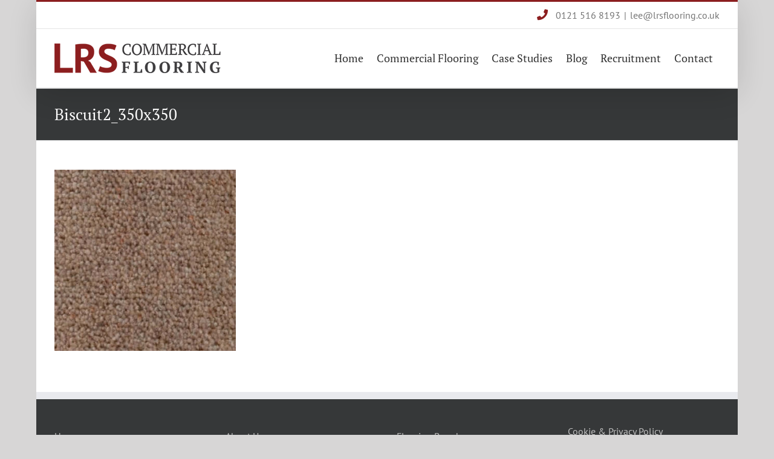

--- FILE ---
content_type: text/html; charset=UTF-8
request_url: https://www.lrscommercialflooring.co.uk/jhs-commercial-carpeting/biscuit2_350x350/
body_size: 7220
content:
<!DOCTYPE html>
<html class="avada-html-layout-boxed avada-html-header-position-top" lang="en-GB" prefix="og: http://ogp.me/ns# fb: http://ogp.me/ns/fb#">
<head>
<meta http-equiv="X-UA-Compatible" content="IE=edge" />
<meta http-equiv="Content-Type" content="text/html; charset=utf-8"/>
<meta name="viewport" content="width=device-width, initial-scale=1" />
<link href="https://fonts.googleapis.com/css?family=Lato:100,100i,200,200i,300,300i,400,400i,500,500i,600,600i,700,700i,800,800i,900,900i%7COpen+Sans:100,100i,200,200i,300,300i,400,400i,500,500i,600,600i,700,700i,800,800i,900,900i%7CIndie+Flower:100,100i,200,200i,300,300i,400,400i,500,500i,600,600i,700,700i,800,800i,900,900i%7COswald:100,100i,200,200i,300,300i,400,400i,500,500i,600,600i,700,700i,800,800i,900,900i" rel="stylesheet"><meta name='robots' content='index, follow, max-image-preview:large, max-snippet:-1, max-video-preview:-1' />
<style>img:is([sizes="auto" i], [sizes^="auto," i]) { contain-intrinsic-size: 3000px 1500px }</style>
<!-- This site is optimized with the Yoast SEO plugin v25.2 - https://yoast.com/wordpress/plugins/seo/ -->
<title>Biscuit2_350x350 - LRS Commercial Flooring</title>
<link rel="canonical" href="https://www.lrscommercialflooring.co.uk/jhs-commercial-carpeting/biscuit2_350x350/" />
<meta property="og:locale" content="en_GB" />
<meta property="og:type" content="article" />
<meta property="og:title" content="Biscuit2_350x350 - LRS Commercial Flooring" />
<meta property="og:url" content="https://www.lrscommercialflooring.co.uk/jhs-commercial-carpeting/biscuit2_350x350/" />
<meta property="og:site_name" content="LRS Commercial Flooring" />
<meta property="og:image" content="https://www.lrscommercialflooring.co.uk/jhs-commercial-carpeting/biscuit2_350x350" />
<meta property="og:image:width" content="350" />
<meta property="og:image:height" content="350" />
<meta property="og:image:type" content="image/jpeg" />
<meta name="twitter:card" content="summary_large_image" />
<script type="application/ld+json" class="yoast-schema-graph">{"@context":"https://schema.org","@graph":[{"@type":"WebPage","@id":"https://www.lrscommercialflooring.co.uk/jhs-commercial-carpeting/biscuit2_350x350/","url":"https://www.lrscommercialflooring.co.uk/jhs-commercial-carpeting/biscuit2_350x350/","name":"Biscuit2_350x350 - LRS Commercial Flooring","isPartOf":{"@id":"https://www.lrscommercialflooring.co.uk/#website"},"primaryImageOfPage":{"@id":"https://www.lrscommercialflooring.co.uk/jhs-commercial-carpeting/biscuit2_350x350/#primaryimage"},"image":{"@id":"https://www.lrscommercialflooring.co.uk/jhs-commercial-carpeting/biscuit2_350x350/#primaryimage"},"thumbnailUrl":"https://www.lrscommercialflooring.co.uk/wp-content/uploads/2017/06/Biscuit2_350x350.jpg","datePublished":"2017-06-05T15:15:59+00:00","breadcrumb":{"@id":"https://www.lrscommercialflooring.co.uk/jhs-commercial-carpeting/biscuit2_350x350/#breadcrumb"},"inLanguage":"en-GB","potentialAction":[{"@type":"ReadAction","target":["https://www.lrscommercialflooring.co.uk/jhs-commercial-carpeting/biscuit2_350x350/"]}]},{"@type":"ImageObject","inLanguage":"en-GB","@id":"https://www.lrscommercialflooring.co.uk/jhs-commercial-carpeting/biscuit2_350x350/#primaryimage","url":"https://www.lrscommercialflooring.co.uk/wp-content/uploads/2017/06/Biscuit2_350x350.jpg","contentUrl":"https://www.lrscommercialflooring.co.uk/wp-content/uploads/2017/06/Biscuit2_350x350.jpg","width":350,"height":350,"caption":"Biscuit"},{"@type":"BreadcrumbList","@id":"https://www.lrscommercialflooring.co.uk/jhs-commercial-carpeting/biscuit2_350x350/#breadcrumb","itemListElement":[{"@type":"ListItem","position":1,"name":"Home","item":"https://www.lrscommercialflooring.co.uk/"},{"@type":"ListItem","position":2,"name":"jhs Commercial Carpeting","item":"https://www.lrscommercialflooring.co.uk/jhs-commercial-carpeting/"},{"@type":"ListItem","position":3,"name":"Biscuit2_350x350"}]},{"@type":"WebSite","@id":"https://www.lrscommercialflooring.co.uk/#website","url":"https://www.lrscommercialflooring.co.uk/","name":"LRS Commercial Flooring","description":"","publisher":{"@id":"https://www.lrscommercialflooring.co.uk/#organization"},"potentialAction":[{"@type":"SearchAction","target":{"@type":"EntryPoint","urlTemplate":"https://www.lrscommercialflooring.co.uk/?s={search_term_string}"},"query-input":{"@type":"PropertyValueSpecification","valueRequired":true,"valueName":"search_term_string"}}],"inLanguage":"en-GB"},{"@type":"Organization","@id":"https://www.lrscommercialflooring.co.uk/#organization","name":"LRS Commercial Flooring","url":"https://www.lrscommercialflooring.co.uk/","logo":{"@type":"ImageObject","inLanguage":"en-GB","@id":"https://www.lrscommercialflooring.co.uk/#/schema/logo/image/","url":"https://www.lrscommercialflooring.co.uk/wp-content/uploads/2017/04/lrs-logo275.png","contentUrl":"https://www.lrscommercialflooring.co.uk/wp-content/uploads/2017/04/lrs-logo275.png","width":275,"height":49,"caption":"LRS Commercial Flooring"},"image":{"@id":"https://www.lrscommercialflooring.co.uk/#/schema/logo/image/"}}]}</script>
<!-- / Yoast SEO plugin. -->
<link rel="alternate" type="application/rss+xml" title="LRS Commercial Flooring &raquo; Feed" href="https://www.lrscommercialflooring.co.uk/feed/" />
<link rel="alternate" type="application/rss+xml" title="LRS Commercial Flooring &raquo; Comments Feed" href="https://www.lrscommercialflooring.co.uk/comments/feed/" />
<link rel="shortcut icon" href="https://www.lrscommercialflooring.co.uk/wp-content/uploads/2017/04/favicon001.ico" type="image/x-icon" />
<link rel="alternate" type="application/rss+xml" title="LRS Commercial Flooring &raquo; Biscuit2_350x350 Comments Feed" href="https://www.lrscommercialflooring.co.uk/jhs-commercial-carpeting/biscuit2_350x350/feed/" />
<meta property="og:locale" content="en_GB"/>
<meta property="og:type" content="article"/>
<meta property="og:site_name" content="LRS Commercial Flooring"/>
<meta property="og:title" content="Biscuit2_350x350 - LRS Commercial Flooring"/>
<meta property="og:url" content="https://www.lrscommercialflooring.co.uk/jhs-commercial-carpeting/biscuit2_350x350/"/>
<meta property="og:image" content="https://www.lrscommercialflooring.co.uk/wp-content/uploads/2017/04/lrs-logo275.png"/>
<meta property="og:image:width" content="275"/>
<meta property="og:image:height" content="49"/>
<meta property="og:image:type" content="image/png"/>
<!-- <link rel='stylesheet' id='layerslider-css' href='https://www.lrscommercialflooring.co.uk/wp-content/plugins/LayerSlider/assets/static/layerslider/css/layerslider.css?ver=7.14.4' type='text/css' media='all' /> -->
<!-- <link rel='stylesheet' id='child-style-css' href='https://www.lrscommercialflooring.co.uk/wp-content/themes/Avada-Child-Theme/style.css?ver=6.8.1' type='text/css' media='all' /> -->
<!-- <link rel='stylesheet' id='fusion-dynamic-css-css' href='https://www.lrscommercialflooring.co.uk/wp-content/uploads/fusion-styles/81ba3a9dff6ca1fc1ce490ae20284d98.min.css?ver=3.12.1' type='text/css' media='all' /> -->
<link rel="stylesheet" type="text/css" href="//www.lrscommercialflooring.co.uk/wp-content/cache/wpfc-minified/m0p0cqnd/luj3.css" media="all"/>
<script src='//www.lrscommercialflooring.co.uk/wp-content/cache/wpfc-minified/9luwdgt3/luj0.js' type="text/javascript"></script>
<!-- <script type="text/javascript" src="https://www.lrscommercialflooring.co.uk/wp-includes/js/jquery/jquery.min.js?ver=3.7.1" id="jquery-core-js"></script> -->
<!-- <script type="text/javascript" src="https://www.lrscommercialflooring.co.uk/wp-includes/js/jquery/jquery-migrate.min.js?ver=3.4.1" id="jquery-migrate-js"></script> -->
<script type="text/javascript" id="layerslider-utils-js-extra">
/* <![CDATA[ */
var LS_Meta = {"v":"7.14.4","fixGSAP":"1"};
/* ]]> */
</script>
<script src='//www.lrscommercialflooring.co.uk/wp-content/cache/wpfc-minified/du36vt5a/luj0.js' type="text/javascript"></script>
<!-- <script type="text/javascript" src="https://www.lrscommercialflooring.co.uk/wp-content/plugins/LayerSlider/assets/static/layerslider/js/layerslider.utils.js?ver=7.14.4" id="layerslider-utils-js"></script> -->
<!-- <script type="text/javascript" src="https://www.lrscommercialflooring.co.uk/wp-content/plugins/LayerSlider/assets/static/layerslider/js/layerslider.kreaturamedia.jquery.js?ver=7.14.4" id="layerslider-js"></script> -->
<!-- <script type="text/javascript" src="https://www.lrscommercialflooring.co.uk/wp-content/plugins/LayerSlider/assets/static/layerslider/js/layerslider.transitions.js?ver=7.14.4" id="layerslider-transitions-js"></script> -->
<meta name="generator" content="Powered by LayerSlider 7.14.4 - Build Heros, Sliders, and Popups. Create Animations and Beautiful, Rich Web Content as Easy as Never Before on WordPress." />
<!-- LayerSlider updates and docs at: https://layerslider.com -->
<link rel="https://api.w.org/" href="https://www.lrscommercialflooring.co.uk/wp-json/" /><link rel="alternate" title="JSON" type="application/json" href="https://www.lrscommercialflooring.co.uk/wp-json/wp/v2/media/1741" /><link rel="EditURI" type="application/rsd+xml" title="RSD" href="https://www.lrscommercialflooring.co.uk/xmlrpc.php?rsd" />
<meta name="generator" content="WordPress 6.8.1" />
<link rel='shortlink' href='https://www.lrscommercialflooring.co.uk/?p=1741' />
<link rel="alternate" title="oEmbed (JSON)" type="application/json+oembed" href="https://www.lrscommercialflooring.co.uk/wp-json/oembed/1.0/embed?url=https%3A%2F%2Fwww.lrscommercialflooring.co.uk%2Fjhs-commercial-carpeting%2Fbiscuit2_350x350%2F" />
<link rel="alternate" title="oEmbed (XML)" type="text/xml+oembed" href="https://www.lrscommercialflooring.co.uk/wp-json/oembed/1.0/embed?url=https%3A%2F%2Fwww.lrscommercialflooring.co.uk%2Fjhs-commercial-carpeting%2Fbiscuit2_350x350%2F&#038;format=xml" />
<style type="text/css" id="css-fb-visibility">@media screen and (max-width: 640px){.fusion-no-small-visibility{display:none !important;}body .sm-text-align-center{text-align:center !important;}body .sm-text-align-left{text-align:left !important;}body .sm-text-align-right{text-align:right !important;}body .sm-flex-align-center{justify-content:center !important;}body .sm-flex-align-flex-start{justify-content:flex-start !important;}body .sm-flex-align-flex-end{justify-content:flex-end !important;}body .sm-mx-auto{margin-left:auto !important;margin-right:auto !important;}body .sm-ml-auto{margin-left:auto !important;}body .sm-mr-auto{margin-right:auto !important;}body .fusion-absolute-position-small{position:absolute;top:auto;width:100%;}.awb-sticky.awb-sticky-small{ position: sticky; top: var(--awb-sticky-offset,0); }}@media screen and (min-width: 641px) and (max-width: 1024px){.fusion-no-medium-visibility{display:none !important;}body .md-text-align-center{text-align:center !important;}body .md-text-align-left{text-align:left !important;}body .md-text-align-right{text-align:right !important;}body .md-flex-align-center{justify-content:center !important;}body .md-flex-align-flex-start{justify-content:flex-start !important;}body .md-flex-align-flex-end{justify-content:flex-end !important;}body .md-mx-auto{margin-left:auto !important;margin-right:auto !important;}body .md-ml-auto{margin-left:auto !important;}body .md-mr-auto{margin-right:auto !important;}body .fusion-absolute-position-medium{position:absolute;top:auto;width:100%;}.awb-sticky.awb-sticky-medium{ position: sticky; top: var(--awb-sticky-offset,0); }}@media screen and (min-width: 1025px){.fusion-no-large-visibility{display:none !important;}body .lg-text-align-center{text-align:center !important;}body .lg-text-align-left{text-align:left !important;}body .lg-text-align-right{text-align:right !important;}body .lg-flex-align-center{justify-content:center !important;}body .lg-flex-align-flex-start{justify-content:flex-start !important;}body .lg-flex-align-flex-end{justify-content:flex-end !important;}body .lg-mx-auto{margin-left:auto !important;margin-right:auto !important;}body .lg-ml-auto{margin-left:auto !important;}body .lg-mr-auto{margin-right:auto !important;}body .fusion-absolute-position-large{position:absolute;top:auto;width:100%;}.awb-sticky.awb-sticky-large{ position: sticky; top: var(--awb-sticky-offset,0); }}</style>		<script type="text/javascript">
var doc = document.documentElement;
doc.setAttribute( 'data-useragent', navigator.userAgent );
</script>
<!-- Global site tag (gtag.js) - Google Analytics -->
<script async src="https://www.googletagmanager.com/gtag/js?id=UA-109038560-1"></script>
<script>
window.dataLayer = window.dataLayer || [];
function gtag(){dataLayer.push(arguments);}
gtag('js', new Date());
gtag('config', 'UA-109038560-1');
</script>
</head>
<body data-rsssl=1 class="attachment wp-singular attachment-template-default attachmentid-1741 attachment-jpeg wp-theme-Avada wp-child-theme-Avada-Child-Theme fusion-image-hovers fusion-pagination-sizing fusion-button_type-flat fusion-button_span-no fusion-button_gradient-linear avada-image-rollover-circle-no avada-image-rollover-no fusion-has-button-gradient fusion-body ltr no-tablet-sticky-header no-mobile-sticky-header no-mobile-slidingbar avada-has-rev-slider-styles fusion-disable-outline fusion-sub-menu-fade mobile-logo-pos-left layout-boxed-mode avada-has-boxed-modal-shadow-none layout-scroll-offset-full avada-has-zero-margin-offset-top fusion-top-header menu-text-align-left mobile-menu-design-modern fusion-show-pagination-text fusion-header-layout-v2 avada-responsive avada-footer-fx-none avada-menu-highlight-style-background fusion-search-form-clean fusion-main-menu-search-overlay fusion-avatar-circle avada-sticky-shrinkage avada-dropdown-styles avada-blog-layout-medium avada-blog-archive-layout-medium avada-header-shadow-yes avada-menu-icon-position-left avada-has-mainmenu-dropdown-divider avada-has-header-100-width avada-has-pagetitle-100-width avada-has-breadcrumb-mobile-hidden avada-has-titlebar-bar_and_content avada-has-pagination-padding avada-flyout-menu-direction-fade avada-ec-views-v1" data-awb-post-id="1741">
<a class="skip-link screen-reader-text" href="#content">Skip to content</a>
<div id="boxed-wrapper">
<div id="wrapper" class="fusion-wrapper">
<div id="home" style="position:relative;top:-1px;"></div>
<header class="fusion-header-wrapper fusion-header-shadow">
<div class="fusion-header-v2 fusion-logo-alignment fusion-logo-left fusion-sticky-menu- fusion-sticky-logo- fusion-mobile-logo-  fusion-mobile-menu-design-modern">
<div class="fusion-secondary-header">
<div class="fusion-row">
<div class="fusion-alignleft">
<nav class="fusion-secondary-menu" role="navigation" aria-label="Secondary Menu"></nav>			</div>
<div class="fusion-alignright">
<div class="fusion-contact-info"><span class="fusion-contact-info-phone-number"><a href="tel:+441215168193" title="Call Us"><i class="fa fontawesome-icon fa-phone circle-no" style="font-size:18px;margin-right:9px;color:#8C1E1F;"></i> 0121 516 8193</a></span><span class="fusion-header-separator">|</span><span class="fusion-contact-info-email-address"><a href="mailto:le&#101;&#64;lr&#115;&#102;&#108;&#111;&#111;&#114;&#105;ng&#46;co.uk">le&#101;&#64;lr&#115;&#102;&#108;&#111;&#111;&#114;&#105;ng&#46;co.uk</a></span></div>			</div>
</div>
</div>
<div class="fusion-header-sticky-height"></div>
<div class="fusion-header">
<div class="fusion-row">
<div class="fusion-logo" data-margin-top="24px" data-margin-bottom="24px" data-margin-left="0px" data-margin-right="0px">
<a class="fusion-logo-link"  href="https://www.lrscommercialflooring.co.uk/" >
<!-- standard logo -->
<img src="https://www.lrscommercialflooring.co.uk/wp-content/uploads/2017/04/lrs-logo275.png" srcset="https://www.lrscommercialflooring.co.uk/wp-content/uploads/2017/04/lrs-logo275.png 1x" width="275" height="49" alt="LRS Commercial Flooring Logo" data-retina_logo_url="" class="fusion-standard-logo" />
</a>
</div>		<nav class="fusion-main-menu" aria-label="Main Menu"><div class="fusion-overlay-search">		<form role="search" class="searchform fusion-search-form  fusion-search-form-clean" method="get" action="https://www.lrscommercialflooring.co.uk/">
<div class="fusion-search-form-content">
<div class="fusion-search-field search-field">
<label><span class="screen-reader-text">Search for:</span>
<input type="search" value="" name="s" class="s" placeholder="Search..." required aria-required="true" aria-label="Search..."/>
</label>
</div>
<div class="fusion-search-button search-button">
<input type="submit" class="fusion-search-submit searchsubmit" aria-label="Search" value="&#xf002;" />
</div>
</div>
</form>
<div class="fusion-search-spacer"></div><a href="#" role="button" aria-label="Close Search" class="fusion-close-search"></a></div><ul id="menu-main-menu" class="fusion-menu"><li  id="menu-item-795"  class="menu-item menu-item-type-post_type menu-item-object-page menu-item-home menu-item-has-children menu-item-795 fusion-dropdown-menu"  data-item-id="795"><a  href="https://www.lrscommercialflooring.co.uk/" class="fusion-background-highlight"><span class="menu-text">Home</span></a><ul class="sub-menu"><li  id="menu-item-1177"  class="menu-item menu-item-type-post_type menu-item-object-page menu-item-1177 fusion-dropdown-submenu" ><a  href="https://www.lrscommercialflooring.co.uk/about-us/" class="fusion-background-highlight"><span>About Us</span></a></li></ul></li><li  id="menu-item-55"  class="menu-item menu-item-type-custom menu-item-object-custom menu-item-has-children menu-item-55 fusion-dropdown-menu"  data-item-id="55"><a  href="#" class="fusion-background-highlight"><span class="menu-text">Commercial Flooring</span></a><ul class="sub-menu"><li  id="menu-item-374"  class="menu-item menu-item-type-post_type menu-item-object-page menu-item-374 fusion-dropdown-submenu" ><a  href="https://www.lrscommercialflooring.co.uk/safety-flooring/" class="fusion-background-highlight"><span>Safety Flooring</span></a></li><li  id="menu-item-802"  class="menu-item menu-item-type-post_type menu-item-object-page menu-item-802 fusion-dropdown-submenu" ><a  href="https://www.lrscommercialflooring.co.uk/hygienic-safety-flooring/" class="fusion-background-highlight"><span>Hygienic Flooring</span></a></li><li  id="menu-item-804"  class="menu-item menu-item-type-post_type menu-item-object-page menu-item-804 fusion-dropdown-submenu" ><a  href="https://www.lrscommercialflooring.co.uk/commercial-wood-floors/" class="fusion-background-highlight"><span>Commercial Wood Floors</span></a></li><li  id="menu-item-808"  class="menu-item menu-item-type-post_type menu-item-object-page menu-item-808 fusion-dropdown-submenu" ><a  href="https://www.lrscommercialflooring.co.uk/commercial-carpet-tiles/" class="fusion-background-highlight"><span>Commercial Carpet Tiles</span></a></li><li  id="menu-item-810"  class="menu-item menu-item-type-post_type menu-item-object-page menu-item-810 fusion-dropdown-submenu" ><a  href="https://www.lrscommercialflooring.co.uk/commercial-cord-carpet/" class="fusion-background-highlight"><span>Commercial Cord Carpet</span></a></li><li  id="menu-item-809"  class="menu-item menu-item-type-post_type menu-item-object-page menu-item-809 fusion-dropdown-submenu" ><a  href="https://www.lrscommercialflooring.co.uk/commercial-resin-flooring-epoxy-painted-floors/" class="fusion-background-highlight"><span>Commercial Resin Flooring</span></a></li><li  id="menu-item-821"  class="menu-item menu-item-type-post_type menu-item-object-page menu-item-821 fusion-dropdown-submenu" ><a  href="https://www.lrscommercialflooring.co.uk/commercial-flooring-brands/" class="fusion-background-highlight"><span>Flooring Brands</span></a></li></ul></li><li  id="menu-item-812"  class="menu-item menu-item-type-post_type menu-item-object-page menu-item-812"  data-item-id="812"><a  href="https://www.lrscommercialflooring.co.uk/case-studies/" class="fusion-background-highlight"><span class="menu-text">Case Studies</span></a></li><li  id="menu-item-2241"  class="menu-item menu-item-type-post_type menu-item-object-page menu-item-2241"  data-item-id="2241"><a  href="https://www.lrscommercialflooring.co.uk/blog/" class="fusion-background-highlight"><span class="menu-text">Blog</span></a></li><li  id="menu-item-2259"  class="menu-item menu-item-type-post_type menu-item-object-page menu-item-2259"  data-item-id="2259"><a  href="https://www.lrscommercialflooring.co.uk/recruitment/" class="fusion-background-highlight"><span class="menu-text">Recruitment</span></a></li><li  id="menu-item-68"  class="menu-item menu-item-type-post_type menu-item-object-page menu-item-68"  data-item-id="68"><a  href="https://www.lrscommercialflooring.co.uk/contact-us/" class="fusion-background-highlight"><span class="menu-text">Contact</span></a></li></ul></nav>	<div class="fusion-mobile-menu-icons">
<a href="#" class="fusion-icon awb-icon-bars" aria-label="Toggle mobile menu" aria-expanded="false"></a>
</div>
<nav class="fusion-mobile-nav-holder fusion-mobile-menu-text-align-left" aria-label="Main Menu Mobile"></nav>
</div>
</div>
</div>
<div class="fusion-clearfix"></div>
</header>
<div id="sliders-container" class="fusion-slider-visibility">
</div>
<section class="avada-page-titlebar-wrapper" aria-label="Page Title Bar">
<div class="fusion-page-title-bar fusion-page-title-bar-breadcrumbs fusion-page-title-bar-left">
<div class="fusion-page-title-row">
<div class="fusion-page-title-wrapper">
<div class="fusion-page-title-captions">
<h1 class="entry-title">Biscuit2_350x350</h1>
</div>
</div>
</div>
</div>
</section>
<main id="main" class="clearfix ">
<div class="fusion-row" style="">
<section id="content" style="width: 100%;">
<div id="post-1741" class="post-1741 attachment type-attachment status-inherit hentry">
<span class="entry-title rich-snippet-hidden">Biscuit2_350x350</span><span class="vcard rich-snippet-hidden"><span class="fn"><a href="https://www.lrscommercialflooring.co.uk/author/lee-sanders/" title="Posts by Lee Sanders" rel="author">Lee Sanders</a></span></span><span class="updated rich-snippet-hidden">2017-06-05T16:15:59+01:00</span>
<div class="post-content">
<p class="attachment"><a data-rel="iLightbox[postimages]" data-title="" data-caption="" href='https://www.lrscommercialflooring.co.uk/wp-content/uploads/2017/06/Biscuit2_350x350.jpg'><img fetchpriority="high" decoding="async" width="300" height="300" src="https://www.lrscommercialflooring.co.uk/wp-content/uploads/2017/06/Biscuit2_350x350-300x300.jpg" class="attachment-medium size-medium lazyload" alt="Biscuit" srcset="data:image/svg+xml,%3Csvg%20xmlns%3D%27http%3A%2F%2Fwww.w3.org%2F2000%2Fsvg%27%20width%3D%27350%27%20height%3D%27350%27%20viewBox%3D%270%200%20350%20350%27%3E%3Crect%20width%3D%27350%27%20height%3D%27350%27%20fill-opacity%3D%220%22%2F%3E%3C%2Fsvg%3E" data-orig-src="https://www.lrscommercialflooring.co.uk/wp-content/uploads/2017/06/Biscuit2_350x350-300x300.jpg" data-srcset="https://www.lrscommercialflooring.co.uk/wp-content/uploads/2017/06/Biscuit2_350x350-66x66.jpg 66w, https://www.lrscommercialflooring.co.uk/wp-content/uploads/2017/06/Biscuit2_350x350-150x150.jpg 150w, https://www.lrscommercialflooring.co.uk/wp-content/uploads/2017/06/Biscuit2_350x350-200x200.jpg 200w, https://www.lrscommercialflooring.co.uk/wp-content/uploads/2017/06/Biscuit2_350x350-300x300.jpg 300w, https://www.lrscommercialflooring.co.uk/wp-content/uploads/2017/06/Biscuit2_350x350.jpg 350w" data-sizes="auto" /></a></p>
</div>
</div>
</section>
						
</div>  <!-- fusion-row -->
</main>  <!-- #main -->
<div class="fusion-footer">
<footer class="fusion-footer-widget-area fusion-widget-area">
<div class="fusion-row">
<div class="fusion-columns fusion-columns-4 fusion-widget-area">
<div class="fusion-column col-lg-3 col-md-3 col-sm-3">
<section id="text-2" class="fusion-footer-widget-column widget widget_text">			<div class="textwidget"><ul class="FPBPLinks"><a href="https://www.lrscommercialflooring.co.uk/"><li>Home</li></a><a href="https://www.lrscommercialflooring.co.uk/safety-flooring/"><li>Safety Flooring</li></a><a href="https://www.lrscommercialflooring.co.uk/hygienic-safety-flooring/"><li>Hygienic Safety Flooring</li></a><a href="https://www.lrscommercialflooring.co.uk/commercial-wood-floors/"><li>Commercial Wood Floors</li></ul></div>
<div style="clear:both;"></div></section>																					</div>
<div class="fusion-column col-lg-3 col-md-3 col-sm-3">
<section id="text-3" class="fusion-footer-widget-column widget widget_text">			<div class="textwidget"><ul class="FPBPLinks"><a href="https://www.lrscommercialflooring.co.uk/about-us/"><li>About Us</li></a><a href="https://www.lrscommercialflooring.co.uk/commercial-carpet-tiles/"><li>Commercial Carpet Tiles</li></a><a href="https://www.lrscommercialflooring.co.uk/commercial-cord-carpet/"><li>Commercial Cord Carpets</li></a><a href="https://www.lrscommercialflooring.co.uk/commercial-resin-flooring-epoxy-painted-floors/"><li>Commercial Resin Floors</li></ul></div>
<div style="clear:both;"></div></section>																					</div>
<div class="fusion-column col-lg-3 col-md-3 col-sm-3">
<section id="text-4" class="fusion-footer-widget-column widget widget_text">			<div class="textwidget"><ul class="FPBPLinks"><a href="https://www.lrscommercialflooring.co.uk/commercial-flooring-brands/"><li>Flooring Brands</li></a><a href="https://www.lrscommercialflooring.co.uk/case-studies/"><li>Case Studies</li></a><a href="https://www.lrscommercialflooring.co.uk/contact-us/"><li>Contact Us</li></ul></div>
<div style="clear:both;"></div></section>																					</div>
<div class="fusion-column fusion-column-last col-lg-3 col-md-3 col-sm-3">
<section id="text-5" class="fusion-footer-widget-column widget widget_text">			<div class="textwidget"><a href="/lrs-commercial-flooring-privacy-cookie-policy/">Cookie &amp; Privacy Policy</a></div>
<div style="clear:both;"></div></section>																					</div>
<div class="fusion-clearfix"></div>
</div> <!-- fusion-columns -->
</div> <!-- fusion-row -->
</footer> <!-- fusion-footer-widget-area -->
<footer id="footer" class="fusion-footer-copyright-area">
<div class="fusion-row">
<div class="fusion-copyright-content">
<div class="fusion-copyright-notice">
<div>
<a href="tel:+441215168193" title="Call Us">0121 516 8193</a> | <a href="mailto:lee@lrscommercialflooring.co.uk"  title="email us here">lee@lrscommercialflooring.co.uk</a><br />Company Address: LRS Commercial Flooring, Unit 87, Sydenham Business Centre, Sydenham Road, Sparkbrook, Birmingham, B11 1DG<br />Copyright LRS Commercial Flooring 2017	</div>
</div>
<div class="fusion-social-links-footer">
</div>
</div> <!-- fusion-fusion-copyright-content -->
</div> <!-- fusion-row -->
</footer> <!-- #footer -->
</div> <!-- fusion-footer -->
</div> <!-- wrapper -->
</div> <!-- #boxed-wrapper -->
<a class="fusion-one-page-text-link fusion-page-load-link" tabindex="-1" href="#" aria-hidden="true">Page load link</a>
<div class="avada-footer-scripts">
<script type="text/javascript">var fusionNavIsCollapsed=function(e){var t,n;window.innerWidth<=e.getAttribute("data-breakpoint")?(e.classList.add("collapse-enabled"),e.classList.remove("awb-menu_desktop"),e.classList.contains("expanded")||window.dispatchEvent(new CustomEvent("fusion-mobile-menu-collapsed",{detail:{nav:e}})),(n=e.querySelectorAll(".menu-item-has-children.expanded")).length&&n.forEach((function(e){e.querySelector(".awb-menu__open-nav-submenu_mobile").setAttribute("aria-expanded","false")}))):(null!==e.querySelector(".menu-item-has-children.expanded .awb-menu__open-nav-submenu_click")&&e.querySelector(".menu-item-has-children.expanded .awb-menu__open-nav-submenu_click").click(),e.classList.remove("collapse-enabled"),e.classList.add("awb-menu_desktop"),null!==e.querySelector(".awb-menu__main-ul")&&e.querySelector(".awb-menu__main-ul").removeAttribute("style")),e.classList.add("no-wrapper-transition"),clearTimeout(t),t=setTimeout(()=>{e.classList.remove("no-wrapper-transition")},400),e.classList.remove("loading")},fusionRunNavIsCollapsed=function(){var e,t=document.querySelectorAll(".awb-menu");for(e=0;e<t.length;e++)fusionNavIsCollapsed(t[e])};function avadaGetScrollBarWidth(){var e,t,n,l=document.createElement("p");return l.style.width="100%",l.style.height="200px",(e=document.createElement("div")).style.position="absolute",e.style.top="0px",e.style.left="0px",e.style.visibility="hidden",e.style.width="200px",e.style.height="150px",e.style.overflow="hidden",e.appendChild(l),document.body.appendChild(e),t=l.offsetWidth,e.style.overflow="scroll",t==(n=l.offsetWidth)&&(n=e.clientWidth),document.body.removeChild(e),jQuery("html").hasClass("awb-scroll")&&10<t-n?10:t-n}fusionRunNavIsCollapsed(),window.addEventListener("fusion-resize-horizontal",fusionRunNavIsCollapsed);</script><script type="speculationrules">
{"prefetch":[{"source":"document","where":{"and":[{"href_matches":"\/*"},{"not":{"href_matches":["\/wp-*.php","\/wp-admin\/*","\/wp-content\/uploads\/*","\/wp-content\/*","\/wp-content\/plugins\/*","\/wp-content\/themes\/Avada-Child-Theme\/*","\/wp-content\/themes\/Avada\/*","\/*\\?(.+)"]}},{"not":{"selector_matches":"a[rel~=\"nofollow\"]"}},{"not":{"selector_matches":".no-prefetch, .no-prefetch a"}}]},"eagerness":"conservative"}]}
</script>
<script type="text/javascript" src="https://www.lrscommercialflooring.co.uk/wp-content/uploads/fusion-scripts/798dee75425faec007f1ab29f5e14548.min.js?ver=3.12.1" id="fusion-scripts-js"></script>
<script type="text/javascript">
jQuery( document ).ready( function() {
var ajaxurl = 'https://www.lrscommercialflooring.co.uk/wp-admin/admin-ajax.php';
if ( 0 < jQuery( '.fusion-login-nonce' ).length ) {
jQuery.get( ajaxurl, { 'action': 'fusion_login_nonce' }, function( response ) {
jQuery( '.fusion-login-nonce' ).html( response );
});
}
});
</script>
</div>
<section class="to-top-container to-top-right" aria-labelledby="awb-to-top-label">
<a href="#" id="toTop" class="fusion-top-top-link">
<span id="awb-to-top-label" class="screen-reader-text">Go to Top</span>
</a>
</section>
</body>
</html><!-- WP Fastest Cache file was created in 0.874 seconds, on 6th June 2025 @ 12:35 am -->